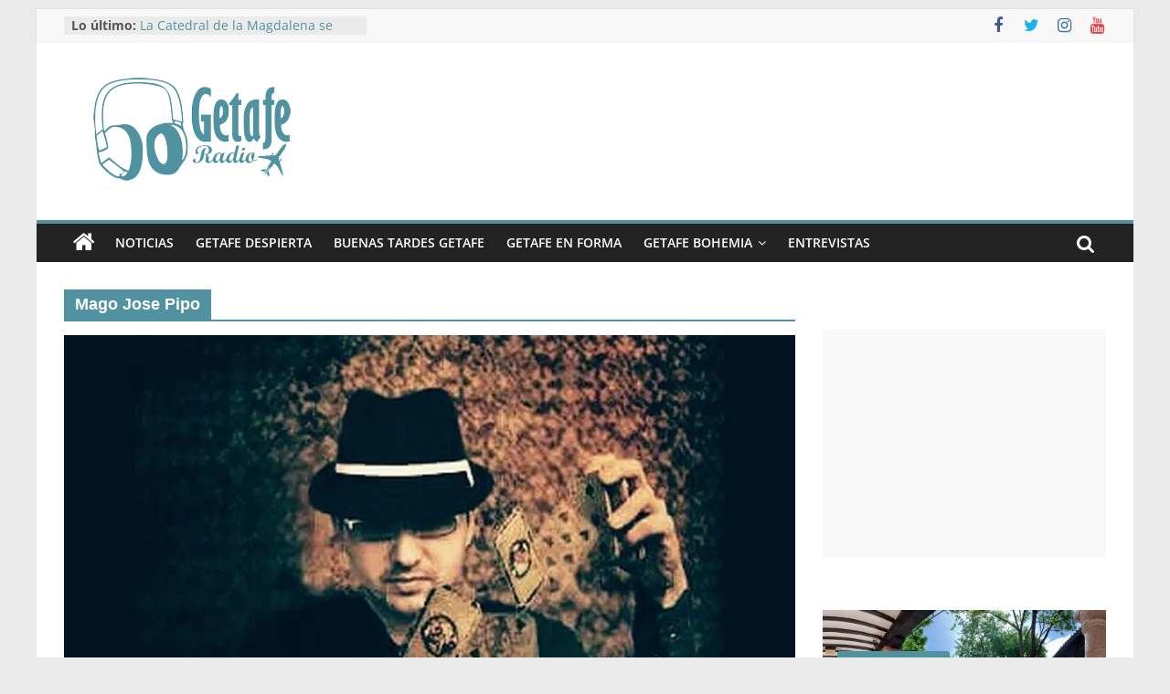

--- FILE ---
content_type: text/html; charset=utf-8
request_url: https://www.google.com/recaptcha/api2/aframe
body_size: 272
content:
<!DOCTYPE HTML><html><head><meta http-equiv="content-type" content="text/html; charset=UTF-8"></head><body><script nonce="Tf4HnRZlz-751R9WHMxY5Q">/** Anti-fraud and anti-abuse applications only. See google.com/recaptcha */ try{var clients={'sodar':'https://pagead2.googlesyndication.com/pagead/sodar?'};window.addEventListener("message",function(a){try{if(a.source===window.parent){var b=JSON.parse(a.data);var c=clients[b['id']];if(c){var d=document.createElement('img');d.src=c+b['params']+'&rc='+(localStorage.getItem("rc::a")?sessionStorage.getItem("rc::b"):"");window.document.body.appendChild(d);sessionStorage.setItem("rc::e",parseInt(sessionStorage.getItem("rc::e")||0)+1);localStorage.setItem("rc::h",'1763062964443');}}}catch(b){}});window.parent.postMessage("_grecaptcha_ready", "*");}catch(b){}</script></body></html>